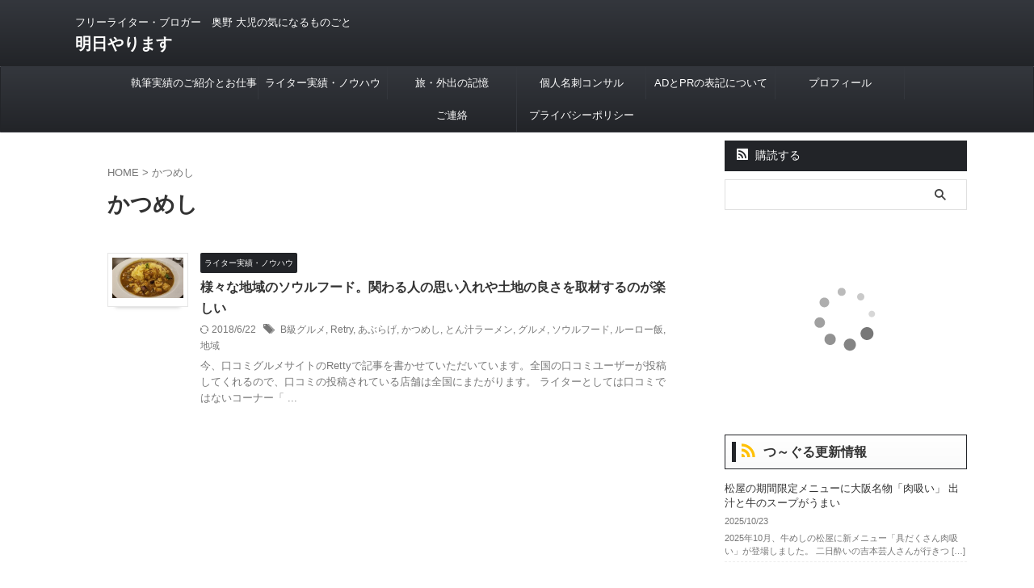

--- FILE ---
content_type: text/html; charset=utf-8
request_url: https://www.google.com/recaptcha/api2/aframe
body_size: -89
content:
<!DOCTYPE HTML><html><head><meta http-equiv="content-type" content="text/html; charset=UTF-8"></head><body><script nonce="-wKlBNzAdURb34SKGz_scA">/** Anti-fraud and anti-abuse applications only. See google.com/recaptcha */ try{var clients={'sodar':'https://pagead2.googlesyndication.com/pagead/sodar?'};window.addEventListener("message",function(a){try{if(a.source===window.parent){var b=JSON.parse(a.data);var c=clients[b['id']];if(c){var d=document.createElement('img');d.src=c+b['params']+'&rc='+(localStorage.getItem("rc::a")?sessionStorage.getItem("rc::b"):"");window.document.body.appendChild(d);sessionStorage.setItem("rc::e",parseInt(sessionStorage.getItem("rc::e")||0)+1);localStorage.setItem("rc::h",'1765001060920');}}}catch(b){}});window.parent.postMessage("_grecaptcha_ready", "*");}catch(b){}</script></body></html>

--- FILE ---
content_type: application/javascript; charset=utf-8;
request_url: https://dalc.valuecommerce.com/app3?p=885215797&_s=https%3A%2F%2Fwww.odaiji.com%2Fblog%2F%3Ftag%3D%25E3%2581%258B%25E3%2581%25A4%25E3%2582%2581%25E3%2581%2597&vf=iVBORw0KGgoAAAANSUhEUgAAAAMAAAADCAYAAABWKLW%2FAAAAMElEQVQYV2NkFGP4nyF7nOHnWRcGxmUJQv9NFOcwGHCGMDBu5Or6H%2FVsFkO6wB0GAAAeDXYh8vUtAAAAAElFTkSuQmCC
body_size: 1696
content:
vc_linkswitch_callback({"t":"6933c763","r":"aTPHYwAKsNES2oGuCooD7AqKBtQsrw","ub":"aTPHYgALpmAS2oGuCooCsQqKC%2FAkcg%3D%3D","vcid":"cx_BKY3WHvQUoeqJ9kcRWQL_PW_JDd11i3ig7fQZ_Mv0QkIM_d6cQfiq9ivR8-mZ-CGi0Q8h_Vjv1Lp2RRBTLr63TVkXD-4W","vcpub":"0.700625","www.hotpepper.jp?vos=nhppvccp99002":{"a":"2594692","m":"2262623","g":"0ab50e85a3","sp":"vos%3Dnhppvccp99002"},"l":4,"wwwtst.hotpepper.jp":{"a":"2594692","m":"2262623","g":"0ab50e85a3","sp":"vos%3Dnhppvccp99002"},"7netshopping.jp":{"a":"2602201","m":"2993472","g":"95efd7078c"},"paypaymall.yahoo.co.jp":{"a":"2821580","m":"2201292","g":"03dc8b1b8c"},"p":885215797,"www.hotpepper.jp":{"a":"2594692","m":"2262623","g":"0ab50e85a3","sp":"vos%3Dnhppvccp99002"},"s":2991589,"www.lenovo.com":{"a":"2680394","m":"218","g":"7c81a475a9","sp":"cid%3Djp%3Aaffiliate%3Adsry7f"},"mini-shopping.yahoo.co.jp":{"a":"2821580","m":"2201292","g":"03dc8b1b8c"},"shopap.lenovo.com":{"a":"2680394","m":"218","g":"7c81a475a9","sp":"cid%3Djp%3Aaffiliate%3Adsry7f"},"shopping.geocities.jp":{"a":"2821580","m":"2201292","g":"03dc8b1b8c"},"shopping.yahoo.co.jp":{"a":"2821580","m":"2201292","g":"03dc8b1b8c"},"7net.omni7.jp":{"a":"2602201","m":"2993472","g":"95efd7078c"},"www.amazon.co.jp":{"a":"2614000","m":"2366370","g":"f77ff7dcac","sp":"tag%3Dvc-22%26linkCode%3Dure"},"approach.yahoo.co.jp":{"a":"2821580","m":"2201292","g":"03dc8b1b8c"},"www.omni7.jp":{"a":"2602201","m":"2993472","g":"95efd7078c"},"paypaystep.yahoo.co.jp":{"a":"2821580","m":"2201292","g":"03dc8b1b8c"},"www3.lenovo.com":{"a":"2680394","m":"218","g":"7c81a475a9","sp":"cid%3Djp%3Aaffiliate%3Adsry7f"},"tabelog.com":{"a":"2797472","m":"3366797","g":"814a26d28c"}})